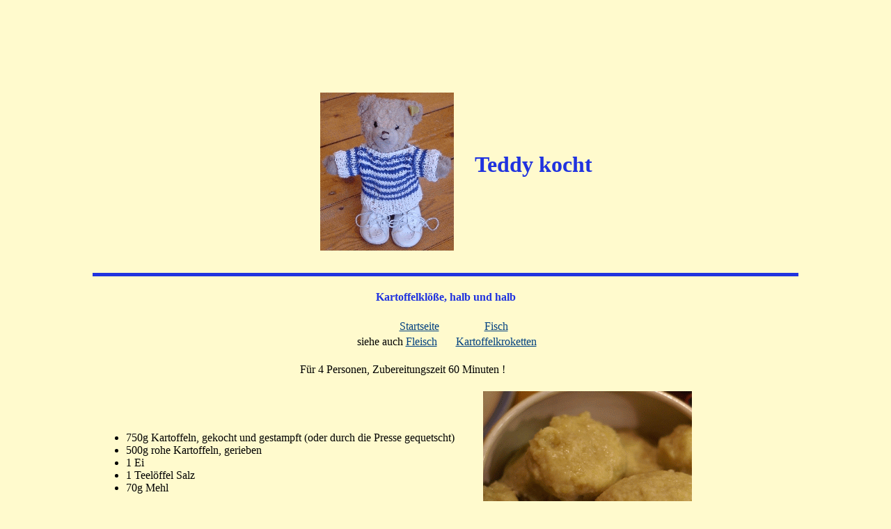

--- FILE ---
content_type: text/html
request_url: http://teddy-kocht.de/KartoffelHalbundhalb.html
body_size: 1810
content:
<html>
<head>
<title>Kl&ouml;&szlig;e, halb und halb von Teddy gekocht</title>
<meta name="description" content="Kl&ouml;&szlig;e, aus gekochten und rohen Kartoffeln geformt und gekocht. Leckere Rezepte von Teddy mit Bild">
<meta name="author" content="Besitzer">
<meta name="keywords" content="Kl&ouml;&szlig;e, halb und halb, Kartoffeln, kochen, Rezept, Teddy, ">
</head>
<body text="#000000" bgcolor="#FFFACD" link="#004080" alink="#004080" vlink="#009700">

<table align="center">
<script type="text/javascript"><!--
google_ad_client = "pub-0368420631243148";
google_ad_width = 728;
google_ad_height = 90;
google_ad_format = "728x90_as";
google_ad_type = "text_image";
google_ad_channel = "";
google_color_border = "FFFFFF";
google_color_bg = "FFD700";
google_color_link = "0000FF";
google_color_text = "000000";
google_color_url = "008000";
//-->
</script>
<script type="text/javascript"
  src="http://pagead2.googlesyndication.com/pagead/show_ads.js">
</script>
</table>

<FONT face="Comic Sans MS"><FONT color="#2033DF"><h1 align="center"><img src="ISalate/fred.gif" alt="Teddy" height="227"
width="192" hspace="30" vspace="10" border="0" align="middle">Teddy kocht</h1></font>
<HR size="5" color="#2033DF" width="80%" align="center">

<FONT color="#2033DF"><H4 align="center">Kartoffelkl&ouml;&szlig;e, halb und halb</h4></font>

<table align="center">
<TR align="center"><TD>&nbsp;&nbsp;&nbsp;&nbsp;&nbsp;&nbsp;&nbsp;&nbsp;&nbsp;&nbsp;&nbsp;&nbsp;&nbsp;&nbsp;&nbsp;&nbsp;<A href="Index.html">Startseite</a></td>
<TD>&nbsp;&nbsp;&nbsp;&nbsp;</td><TD> <A href="IFisch.html">Fisch</a></td>
</tr>
<TR align="center"><TD>siehe auch <A href="IFleisch.html">Fleisch</a></td>
<TD>&nbsp;&nbsp;&nbsp;&nbsp;</td><TD> <A href="PfingstenKroketten.html">Kartoffelkroketten</a></td>
</tr></table>


<table width="80%" align="center"><tr><td><table>

<TR align="center"><TD colspan="2">F&uuml;r 4 Personen,
Zubereitungszeit 60 Minuten
!<br><br></td></tr>

<TR><TD><UL>
<LI>750g Kartoffeln, gekocht und gestampft (oder durch die Presse gequetscht)</li>
<li>500g rohe Kartoffeln, gerieben</li>
<LI>1 Ei</li>
<LI>1 Teel&ouml;ffel Salz</li>
<LI>70g Mehl</li>

</ul></td>

<TD><img src="Kartoffeln/Ghalb.gif" alt="selbstgemachte Kl&ouml;sse, halb und halb aus Kartoffeln" height="223" width="300">
</td></tr>

<TR><TD colspan="2">Geben Sie die geriebenen rohen Kartoffeln in ein Tuch (zum Beispiel in ein sauberes Trockentuch)
und pressen Sie den Saft ordentlich aus. Vermischen Sie den Kartoffelteig der rohen Kartoffeln mit dem der gekochten, dem Ei,
dem Mehl und dem Salz. Formen Sie aus dem Teig
die Kl&ouml;&szlig;e als runde Kugeln.<br><br>
Bringen Sie in einem gro&szlig;en Topf Salzwasser zum Kochen. Wenn das Wasser kocht, legen Sie die Kl&ouml;&szlig;e hinein. Nun darf
das Wasser nicht mehr kochen, muss aber hei&szlig; bleiben. Nach ungef&auml;hr 20 Minuten schwimmen die Kl&ouml;&szlig;e an der Oberfl&auml;che des
Wassers und sind dann fertig.<br><br>
Kl&ouml;&szlig;e passen gut zum <a href="FleischHexenGulasch.html">Hexengulasch</a>.

</td>
</tr>
</table>

<table border=2 bordercolor=#2033DF width="80%" align="center">
<TR><TD><A href="IabcA.html">A</a></td><TD><A href="IabcB.html">B</a></td>
<TD><A href="IabcC.html">C</a></td><TD><A href="IabcD.html">D</a></td>
<TD><A href="IabcE.html">E</a></td><TD><A href="IabcF.html">F</a></td><TD><A href="IabcG.html">G</a></td>
<TD><A href="IabcH.html">H</a></td><TD><A href="IabcI.html">I</a></td><TD><A href="IabcJ.html">J</a></td>
<TD><A href="IabcK.html">K</a></td><TD><A href="IabcL.html">L</a></td><TD><A href="IabcM.html">M</a></td>
<TD><A href="IabcN.html">N</a></td><TD><A href="IabcO.html">O</a></td><TD><A href="IabcP.html">P</a></td>
<TD><A href="IabcQ.html">Q</a></td><TD><A href="IabcR.html">R</a></td><TD><A href="IabcS.html">S</a></td>
<TD><A href="IabcT.html">T</a></td><TD><A href="IabcU.html">U</a></td><TD><A href="IabcV.html">V</a></td>
<TD><A href="IabcW.html">W</a></td><TD><A href="IabcZ.html">Z</a></td></tr>
</table>

<table width="80%" align="center">
</td>
</tr>
<TR><TD>siehe auch</td></tr>
<TR><TD><A href="Melonenschinken.html">Melone mit Schinken</a></td>&nbsp;&nbsp;&nbsp;&nbsp;<TD><A href="IVorspeisen.html">
Vorspeisen</a></td></tr>
<TR><TD><A href="Guacamole.html">Guacamole</a></td>&nbsp;&nbsp;&nbsp;&nbsp;<TD><A href="Ialle.html">
Alle Rezepte</a></td></tr>
<TR><TD><A href="SuppeLachs.html">Lachssuppe</a></td>&nbsp;&nbsp;&nbsp;&nbsp;
<TD>
<A href="ISalate.html">Salate</a></td>
</tr>

</table>

</td><td><script type="text/javascript"><!--
google_ad_client = "pub-0368420631243148";
google_ad_width = 120;
google_ad_height = 600;
google_ad_format = "120x600_as";
google_ad_type = "text_image";
google_ad_channel = "";
google_color_border = "FFFFFF";
google_color_bg = "99C9FF";
google_color_link = "0000FF";
google_color_text = "000000";
google_color_url = "008000";
google_ui_features = "rc:0";
//-->
</script>
<script type="text/javascript"
  src="http://pagead2.googlesyndication.com/pagead/show_ads.js">
</script></td></tr>
</table>

</font>
</body>
</html>

--- FILE ---
content_type: text/html; charset=utf-8
request_url: https://www.google.com/recaptcha/api2/aframe
body_size: 269
content:
<!DOCTYPE HTML><html><head><meta http-equiv="content-type" content="text/html; charset=UTF-8"></head><body><script nonce="bDV7dMGPZ1-NfyXTkT05JA">/** Anti-fraud and anti-abuse applications only. See google.com/recaptcha */ try{var clients={'sodar':'https://pagead2.googlesyndication.com/pagead/sodar?'};window.addEventListener("message",function(a){try{if(a.source===window.parent){var b=JSON.parse(a.data);var c=clients[b['id']];if(c){var d=document.createElement('img');d.src=c+b['params']+'&rc='+(localStorage.getItem("rc::a")?sessionStorage.getItem("rc::b"):"");window.document.body.appendChild(d);sessionStorage.setItem("rc::e",parseInt(sessionStorage.getItem("rc::e")||0)+1);localStorage.setItem("rc::h",'1768635632085');}}}catch(b){}});window.parent.postMessage("_grecaptcha_ready", "*");}catch(b){}</script></body></html>